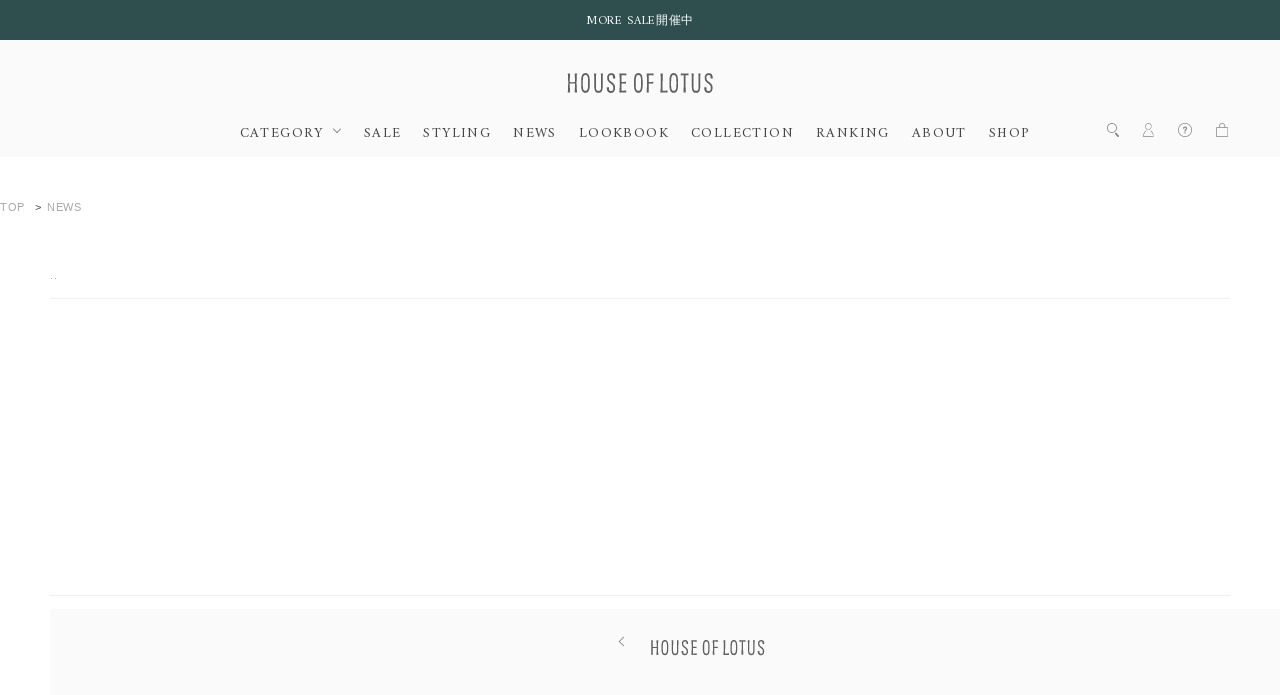

--- FILE ---
content_type: text/html;charset=Windows-31J
request_url: https://houseoflotus.jp/info/CSfViewNewsDetail.jsp?sort=3&no=200
body_size: 20658
content:
<!DOCTYPE HTML>
<!--[if lt IE 7]><html class="no-js ie6 oldie" lang="ja"> <![endif]-->
<!--[if IE 7]><html class="no-js ie7 oldie" lang="ja"> <![endif]-->
<!--[if IE 8]><html class="no-js ie8 oldie" lang="ja"> <![endif]-->
<!--[if gt IE 8]><!-->
<html lang="ja" prefix="og: http://ogp.me/ns#">
<!--<![endif]-->
<head>
<meta charset="Windows-31J" />
<meta http-equiv="Content-Type" content="text/html; charset=Shift_JIS" />
		<meta http-equiv="Content-Style-Type" content="text/css" />
		<meta property="og:locale" content="ja_JP" />
		<meta property="og:type" content="article" />
		<meta property="og:url" content="https://houseoflotus.jp/info/CSfViewNewsDetail.jsp?sort=&no=" />
		<meta property="og:site_name" content="ハウス オブ ロータス＜HOUSE OF LOTUS＞公式サイト" />
		<meta property="og:title" content="ハウス オブ ロータス＜HOUSE OF LOTUS＞公式サイト" />
		<meta property="og:image" content="https://houseoflotus.jp/images/parts/ogp_logo.png" />
		<meta property="og:description" content="ハウス オブ ロータス＜HOUSE OF LOTUS＞公式サイト・直営通販サイトです。クリエイティブディレクターである桐島かれんの、さまざまな国や文化を巡り培ってきた美意識や哲学を「装う」「暮らす」「もてなす」の切り口で表現していくライフクラフトブランド。コンセプトは「Happiness of Life」。店舗情報、特集、ブログなど、ウェア・雑貨ハウス オブ ロータスのすべてをご紹介します。オンライショップは最短翌日発送。" /><meta name="twitter:card" content="summary" />
<meta name="twitter:site" content="@houseoflotus" />
<meta property="fb:app_id" content="221744651891626" />
<meta name="viewport" content="width=device-width, initial-scale=1">
<meta name="format-detection" content="telephone=no" />
<meta http-equiv="Content-Type" content="text/html; charset=Shift_JIS" />
<meta name="description" content="ハウス オブ ロータス＜HOUSE OF LOTUS＞公式サイト・直営通販サイトです。クリエイティブディレクターである桐島かれんの、さまざまな国や文化を巡り培ってきた美意識や哲学を「装う」「暮らす」「もてなす」の切り口で表現していくライフクラフトブランド。コンセプトは「Happiness of Life」。店舗情報、特集、ブログなど、ウェア・雑貨ハウス オブ ロータスのすべてをご紹介します。オンライショップは最短翌日発送。">
<meta name="keywords" content="House of Lotus,ハウスオブロータス,通販,レディス,メンズ,バッグ,アクセサリー,時計,シューズ,服">
<title>ハウス オブ ロータス＜HOUSE OF LOTUS＞公式サイト</title>
<link rel="shortcut icon" href="/images/parts/favicon.ico" type="image/vnd.microsoft.icon">
<link rel="icon" href="/images/parts/favicon.ico" type="image/vnd.microsoft.icon">
<link href="//fonts.googleapis.com/css?family=Amiri:400,700|Prata" rel="stylesheet">
<link href="../css/common.css?date=20251119100000" type="text/css" rel="stylesheet">
<link href="../css/houseoflotus.css?date=20251119100000" type="text/css" rel="stylesheet">
<link href="../css/fontawesome-all.css?date=20251119100000" type="text/css" rel="stylesheet">
<link href="../css/slick.css?date=20251119100000" type="text/css" rel="stylesheet">
<link href="../css/style.css?date=20251119100000" type="text/css" rel="stylesheet">
<link href="https://use.fontawesome.com/releases/v5.15.1/css/all.css" rel="stylesheet">


<!--[if lt IE 9]><script src="../js/respond.min.js"></script><![endif]-->
<!-- <script type="text/javascript" src="../js/jquery-1.10.2.min.js"></script> -->

<script type="text/javascript" src="../js/plugins/jquery-1.12.4.min.js?date=20251119100000"></script>

<script type="text/javascript" src="../js/plugins/picturefill.js?date=20251119100000"></script>
<script type="text/javascript" src="../js/plugins/jquery.waypoints.min.js?date=20251119100000"></script>
<script type="text/javascript" src="../js/plugins/slick.min.js?date=20251119100000"></script>
<script type="text/javascript" src="../js/plugins/jquery.touchwipe.1.1.1.js?date=20251119100000"></script>
<script type="text/javascript" src="../js/plugins/jquery.colorbox.js?date=20251119100000"></script>
<script type="text/javascript" src="../js/plugins/jquery.ba-throttle-debounce.js?date=20251119100000"></script>

<script type="text/javascript" src="../js/houseoflotus.js?date=20251119100000"></script>
<script type="text/javascript" src="../js/yjdmd5.js?date=20251119100000"></script>

<script type="text/javascript" src="https://cdn.jsdelivr.net/npm/url-polyfill@1.1.12/url-polyfill.min.js"></script>
<script type="text/javascript" src="https://cdn.jsdelivr.net/npm/url-search-params-polyfill@8.1.0/index.min.js"></script>


<script type="text/javascript" src="../js/disp.js?date=20251119100000"></script>
<!-- Google Tag Manager -->
<script>(function(w,d,s,l,i){w[l]=w[l]||[];w[l].push({'gtm.start':
new Date().getTime(),event:'gtm.js'});var f=d.getElementsByTagName(s)[0],
j=d.createElement(s),dl=l!='dataLayer'?'&l='+l:'';j.async=true;j.src=
'https://www.googletagmanager.com/gtm.js?id='+i+dl;f.parentNode.insertBefore(j,f);
})(window,document,'script','dataLayer','GTM-5CK7LQZ');</script>
<!-- End Google Tag Manager --><!-- NaviPlus RetargetingMail -->
<!--
<script type="text/plain" class="optanon-category-C0002">
  (function() {
    var s = document.createElement('script');
    s.type = 'text/javascript';
    s.async = true;
    s.src = "https://bvr.ast.snva.jp/beaver.js?serial=";
    var x = document.getElementsByTagName('script')[0];
    x.parentNode.insertBefore(s, x);
  })();
  var _sna_dam = _sna_dam || [];
</script>
 -->
<!-- End NaviPlus RetargetingMail -->


<script type="text/plain" class="optanon-category-C0002">
(function(i,s,o,g,r,a,m){i['GoogleAnalyticsObject']=r;i[r]=i[r]||function(){
(i[r].q=i[r].q||[]).push(arguments)},i[r].l=1*new Date();a=s.createElement(o),
m=s.getElementsByTagName(o)[0];a.async=1;a.src=g;m.parentNode.insertBefore(a,m)
})(window,document,'script','https://www.google-analytics.com/analytics.js','ga');

  ga('create', 'UA-46129641-1', 'auto');
  ga('require', 'displayfeatures');
  ga('require', 'linkid', 'linkid.js');
  ga('send', 'pageview');

</script>

<script type="text/javascript">
			$(document).ready(function(){
				$('.coordinate_slider > ul').slick({
					slidesToShow: 5,
					slidesToScroll: 5,
					responsive: [
						{
							breakpoint: 480,
							settings: {
								slidesToShow: 3,
								slidesToScroll: 3
							}
						}
					]
				});
			});
		</script><!-- iOS Safari and Chrome -->
<link rel="apple-touch-icon" href="https://houseoflotus.jp/images/common/apple-touch-icon.png" />
<link rel="apple-touch-icon-precomposed" href="https://houseoflotus.jp/images/common/apple-touch-icon-precomposed.png" />

<!-- Android標準ブラウザ(一部) -->
<link rel="shortcut icon" href="https://houseoflotus.jp/images/common/apple-touch-icon.png" />

<!-- ★ AmazonPay START -->
<!-- ★ AmazonPay END -->
</head>
<noscript><div style="border:1px solid #F00;background-color:#FEE;color:#F00;padding:4px;margin:4px 0px">当サイトを正常に閲覧いただくにはJavaScriptを有効にする必要があります。</div>
</noscript>
        <body class="houseoflotus hasHeadInfo" id="">
		<!-- Google Tag Manager (noscript) -->
<noscript><iframe src="https://www.googletagmanager.com/ns.html?id=GTM-5CK7LQZ"
height="0" width="0" style="display:none;visibility:hidden"></iframe></noscript>
<!-- End Google Tag Manager (noscript) --><div id="container">
	<header id="commonHeaderImg">

			<!-- [ HTML INCLUDE ] -->
<style>
  #commonHeaderImg .campaign ul {
    padding: 12px 0 11px;
  }

  #commonHeaderImg .campaign ul li {
    padding-top: 2px;
    text-align: center;
  }

  #commonHeaderImg .campaign ul li:first-child {
    border-left: none;
  }

  #commonHeaderImg .campaign {
    text-align: center;
  }

  @media screen and (max-width: 767px) {
    #commonHeaderImg .campaign ul {
      padding: 8px 0 7px;
      font-family: 'Amiri', serif;
    }

    #commonHeaderImg .campaign ul li {
      margin-left: 7px;
      padding-left: 7px;
      padding-top: 6px;
      display: inline-block;
      border-left: 1px #efefef solid;
      line-height: 11px;
    }

    #commonHeaderImg .campaign ul li:first-child {
      border-left: none;
    }
  }
</style>

<a href="https://houseoflotus.jp/disp/CSfDispListPage_001.jsp?sale=1&isInStock=1">
  <div class="tagline campaign">
    <ul>
      <li>MORE SALE開催中</li>
    </ul>
  </div>
</a>
<!-- [ /HTML INCLUDE ] -->


<!-- https://houseoflotus.jp/disp/CSfDispListPage_001.jsp?shopNo=0000100037&dispNo2=011102002002&s=&pl=
 の応急処置 -->
 <style>
  .listHeader .sortCategory {
    top: auto !important;
}

@media screen and (max-width: 768px) {
  .listHeader .sortCategory {
    top: 0 !important;
  }
  #commonHeaderImg .campaign ul li {
  overflow: hidden;          /* 溢れた部分を隠す */
  text-overflow: ellipsis;   /* 溢れた部分を「...」にする */
  white-space: nowrap;  
  display: block;
  }
}
</style><div class="siteLogo">
				<a href="https://houseoflotus.jp/top/CSfTop.jsp">
					<img src="../../images/common/logo_houseoflotus.svg" alt="HOUSE OF LOTUS">
				</a>
			</div>
			<div class="btnMenu">
				<span>menu</span>
			</div>
			<nav id="globalNavi">
				<ul>
					<div class="pc_dispnone">
						<li class="gnavi-account">
							<ul>
								<li><a href="https://houseoflotus.jp/member/CSfLogin.jsp">ログイン</a></li>
									<li><a href="https://houseoflotus.jp/member/CMmMemberEntry.jsp">新規会員登録</a></li>
								</ul>
						</li>
					</div>
					<li class="gnavi-categories tabletHover">
						<span class="btnCat">CATEGORY</span>
						<ul>
							<li class="btnBack"><span class="categoryClose">戻る</span></li>
							<li><a href="../disp/CSfDispListPage_001.jsp">ALL</a></li>
								<li><a href="../disp/CSfDispListPage_001.jsp?dispNo=001001">ドレス・ワンピース</a></li>
										<li><a href="../disp/CSfDispListPage_001.jsp?dispNo=001002">シャツ・ブラウス</a></li>
										<li><a href="../disp/CSfDispListPage_001.jsp?dispNo=001003">ニット</a></li>
										<li><a href="../disp/CSfDispListPage_001.jsp?dispNo=001004">カットソー</a></li>
										<li><a href="../disp/CSfDispListPage_001.jsp?dispNo=001005">インナー</a></li>
										<li><a href="../disp/CSfDispListPage_001.jsp?dispNo=001006">アウター・ジャケット</a></li>
										<li><a href="../disp/CSfDispListPage_001.jsp?dispNo=001007">パンツ</a></li>
										<li><a href="../disp/CSfDispListPage_001.jsp?dispNo=001008">スカート</a></li>
										<li><a href="../disp/CSfDispListPage_001.jsp?dispNo=001009">オールインワン</a></li>
										<li><a href="../disp/CSfDispListPage_001.jsp?dispNo=001010">バッグ</a></li>
										<li><a href="../disp/CSfDispListPage_001.jsp?dispNo=001011">シューズ</a></li>
										<li><a href="../disp/CSfDispListPage_001.jsp?dispNo=001012">ストール</a></li>
										<li><a href="../disp/CSfDispListPage_001.jsp?dispNo=001013">アクセサリー</a></li>
										<li><a href="../disp/CSfDispListPage_001.jsp?dispNo=001014">服飾小物</a></li>
										<li><a href="../disp/CSfDispListPage_001.jsp?dispNo=001015">雑貨・インテリア</a></li>
										<li><a href="../disp/CSfDispListPage_001.jsp?dispNo=001016">その他</a></li>
										</ul>
					</li>
					<li class="gnavi-news"><a href="https://houseoflotus.jp/disp/CSfDispListPage_001.jsp?sale=1&isInStock=1">SALE</a></li>
<!-- <li class="gnavi-lookbook"><a href="../../disp/CSfDispListPage_001.jsp?sellTp=1">PRE ORDER</a></li> -->
<li class="gnavi-styling"><a href="../../coordinate/CCOCoordinateList.jsp">STYLING</a></li>
<li class="gnavi-news"><a href="../../info/CSfViewNewsList.jsp">NEWS</a></li>
<li class="gnavi-lookbook"><a href="../../info/CSfLookBookPage.jsp?file=lookbook">LOOKBOOK</a></li>
<!-- <li class="gnavi-MOVIE"><a href="../../info/CSfLookBookPage.jsp?file=lookbook">MOVIE</a></li> -->
<li class="gnavi-collection"><a href="/info/CSfCollection.jsp?file=collection">COLLECTION</a></li>
<li class="gnavi-ranking"><a href="../../disp/CSfRankingDisplay.jsp">RANKING</a></li>
<li class="gnavi-about"><a href="../../info/CSfAboutPage.jsp?file=about">ABOUT</a></li>
<li class="gnavi-shop"><a href="../../info/CSfShopList.jsp?file=CSfShopList">SHOP</a></li>
<!--<li class="gnavi-shop"><a href="https://recruit.jobcan.jp/fec/list?category_id=52884" target="_blank">RECRUIT</a></li>-->
<!--
<li class="gnavi-catalog tabletHover">
    <span class="btnCat2">CATALOG</span>
						<ul>
							<li class="btnBack"><span class="CatalogClose">戻る</span></li>
							<li><a href="../../include_html/catalog/houseoflotus/2021ss/">houseoflotus</a></li>
								<li><a href="../../include_html/catalog/LOULOUWILLOUGHBY/2021ss/info/" target="_blank">LOULOU WILLOUGHBY</a></li>
										</ul>
-->

<!-- <div class="pc_dispnone">
    <li class="gnavi-onlineshop"><a
            href="../../disp/CSfDispListPage_001.jsp?dispNo=001&isInStock=1">ONLINE SHOP</a></li>
</div> -->
<!--<div class="pc_dispnone">
  <li class="gnavi-outlet"><a href="../../f/dsd-011012001--?dispNo=001&isInStock=1">OUTLET</a></li>
</div>
 -->
<div class="pc_dispnone">
  <li class="gnavi-guide"><a href="../../info/CSfCustomerSupport.jsp">ヘルプ</a></li>
</div>
<div class="pc_dispnone">
  <li class="gnavi-contact"><a href="../../common/CSfClaimForm.jsp">お問い合わせ</a></li>
</div>

<style>
  @media screen and (max-width: 768px) {

    #globalNavi>ul>li,
    .subNavi>ul>li {
      margin: 0;
      padding-bottom: 0;
      position: relative;
      display: block;
      line-height: 1.5;
      color: #444;
      font-family: 'Amiri', serif;
      font-size: 1.3rem;
      letter-spacing: 0;
      -webkit-transition: all ease .3s;
      transition: all ease .3s;
    }
  }

  @media screen and (min-width:769px) and (max-width:1500px) {

    #globalNavi>ul>li,
    .subNavi>ul>li {
      margin: 0 11px;
      padding-bottom: 16px;
      position: relative;
      display: inline-block;
      line-height: 1;
      color: #444;
      font-family: 'Amiri', serif;
      font-size: 1.4rem;
      letter-spacing: .1em;
      -webkit-transition: all ease .3s;
      transition: all ease .3s;
    }
  }

  @media screen and (max-width: 1280px) {
    .subNavi {
      position: absolute;
      right: 10;
      bottom: 51px;
    }
  }

</style>

<script>
  //footer navi acc
  $('#commonFooter .btnCat2').click(function () {
    var sw = $(window).innerWidth();
    if (sw < 769) {
      $(this).toggleClass('open');
      $(this).next().slideToggle();
    }
  });


  $('#globalNavi .btnCat2').click(function () {
    var sw = $(window).innerWidth();
    if (sw < 1024) {
      $('body').addClass('menuOpenCatalog');
      $('#globalNavi').animate({ scrollTop: 0 }, 0);
    }
  });
  $('#globalNavi .CatalogClose').click(function () {
    var sw = $(window).innerWidth();
    if (sw < 1024) {
      $('body').removeClass('menuOpenCatalog');
    }
  });


</script></ul>
				<div class="pc_dispnone">
					<ul class="sns">
						<li><a href="https://page.line.me/927knexb?openQrModal=true" target="_blank"><i class="fab fa-line"></i></a></li>
						<li><a href="https://www.instagram.com/houseoflotus_official/"> <i class="fab fa-instagram"></i></a></li>
						<li><a href="https://www.facebook.com/houseoflotus.official/" target="_blank"><i class="fab fa-facebook"></i></a></li>
						<!-- <li><a href="https://twitter.com/houseoflotus"> <i class="fab fa-twitter"></i></a></li> -->
					</ul>
				</div>
			</nav>
			<div class="subNavi">
				<ul>
					<li class="search">
						<div class="searchText">
							<form action="https://houseoflotus.jp/disp/CSfDispListPage_001.jsp">
								<input name="q" type="text" placeholder="何かお探しですか？">
								<input type="image" src="../../images/common/icon_search.svg" alt="search" value="">
								<input type="hidden" name="isInStock" value="">
										<input type="hidden" name="topDispFlag" value="" />
							</form>
						</div>
						<span class="icon"><img src="../../images/common/icon_search.svg" alt=""></span>
					</li>
					<li class="login"><span class="icon"><img src="../../images/common/icon_person.svg" alt=""></span>
						<ul>
							<li><a href="https://houseoflotus.jp/member/CSfLogin.jsp">ログイン</a></li>
								<li><a href="https://houseoflotus.jp/member/CMmMemberEntry.jsp">新規会員登録</a></li>
							</ul>
					</li>
					<li class="help">
						<span class="icon"><img src="../../images/common/icon_question.svg" alt=""></span>
						<ul style="left: -90px;">
							<li><a href="https://houseoflotus.jp/info/CSfCustomerSupport.jsp">ヘルプ</a></li>
							<li><a href="https://houseoflotus.jp/info/CSfFirstGuide.jsp?file=first">初めての方へ</a></li>
							<li><a href="https://houseoflotus.jp/common/CSfClaimForm.jsp">お問い合わせ</a></li>
							<!-- <li><a href="https://houseoflotus.jp/include_html/memberscard/">MEMBER'S CARD</a></li> -->
						</ul>
					</li>
					<li class="cart">
							<a class="icon" href="https://houseoflotus.jp/cart/CCtViewCart_001.jsp">
										<img src="../../images/common/icon_cart.svg" alt="">
										<span class="character"></span>
									</a>
								</li>
				</ul>
			</div>
		</header>
	<div id="mainArea" class="">
				<div class="inner">
					<div class="topicPath">
							<ul><li class="home"><a href="https://houseoflotus.jp/top/CSfTop.jsp">TOP</a></li>
			<li class="current"><a href="https://houseoflotus.jp/info/CSfViewNewsList.jsp">NEWS</a></li></ul>
						</div>
					<div class="contents">

	<section class="newsDetail section">
		<article class="newsArticle">
			<h2 class="articleTitle"></h2>
			<div class="articleDate">..</div>
			<div class="articleBody">
				<div class="articleImg">
					</div>
				<div class="articleText">
					<p></p>
				</div>
			</div>
		</article>
		<aside class="pager">
			<div class="btnPrev">
				<!DOCTYPE HTML>
<!--[if lt IE 7]><html class="no-js ie6 oldie" lang="ja"> <![endif]-->
<!--[if IE 7]><html class="no-js ie7 oldie" lang="ja"> <![endif]-->
<!--[if IE 8]><html class="no-js ie8 oldie" lang="ja"> <![endif]-->
<!--[if gt IE 8]><!-->
<html lang="ja">
<!--<![endif]-->
<head>
<meta charset="utf-8">
<meta name="viewport" content="width=device-width, initial-scale=1, maximum-scale=1">
<meta name="format-detection" content="telephone=no" />
<meta name="description" content="">
<meta name="keywords" content="">
<title>エラー | houseoflotus OFFICIAL ONLINE STORE | ハウスオブロータス公式通販サイト</title>
<link rel="shortcut icon" href="../../images/parts/favicon.ico" type="image/vnd.microsoft.icon">
<link rel="icon" href="../../images/parts/favicon.ico" type="image/vnd.microsoft.icon">
<link href="//fonts.googleapis.com/css?family=Cardo:400" rel="stylesheet" type="text/css">
<link href="//fonts.googleapis.com/css?family=Cardo:700" rel="stylesheet" type="text/css">
<link href="//fonts.googleapis.com/css?family=Cardo:400italic" rel="stylesheet" type="text/css">
<link href="../../css/common.css" type="text/css" rel="stylesheet">
<link href="../../css/houseoflotus.css" type="text/css" rel="stylesheet">
<link rel="stylesheet" href="../css/houseoflotus.css" type="text/css" media="all">
<link rel="stylesheet" href="../css/style.css" type="text/css" media="all">
<link rel="stylesheet" href="../css/fontawesome-all.css" type="text/css" media="all">

<!--[if lt IE 9]><script src="../../js/respond.min.js"></script><![endif]-->
<script type="text/javascript" src="../../js/jquery-1.10.2.min.js"></script>
<script type="text/javascript" src="../../js/plugins.js"></script>
<script type="text/javascript" src="../../js/common.js"></script>

</head>
<body class="houseoflotus" id="">
	<div id="container">
	<!-- ==========================================================
		HEADER
	===============================================================-->
		<header id="commonHeader">
			<div class="siteLogo">
				<a href="../top/CSfTop.jsp">
					<img src="../images/common/logo_houseoflotus.svg" alt="houseoflotus">
				</a>
			</div>
		</header>

		<div id="mainArea" class="">
			<div class="inner">
				<div class="contents">
			    <h1 class="rower-ttl">エラー</h1>
				<div class="error">
					<p>エラーが発生致しました。</p>

					<p>お手数ですが再度<a href="https://houseoflotus.jp/top/CSfTop.jsp">トップページ</a>より操作してください。</p>
					<p>一般的なエラーの原因</p>
							<ul class="mt10">
								<li>・非常に混雑している場合</li>
								<li>・操作をせず長時間が経過した直後</li>
								<li>・画面上のボタン以外による移動</li>
							</ul>
					<div class="btn-area mt50">
						<ul>
							<li><a href="https://houseoflotus.jp/top/CSfTop.jsp" class="btn-01">トップページへ</a></li>
						</ul>
					</div>
				</div>
			</div>
	<footer id="commonFooter">
		<div class="copyright">&copy; FAR EAST COMPANY INC.</div>
	</footer>
    </div>
<!--[if lt IE 9]><script src="../js/PIE.js"></script><![endif]-->

</body>
</html>

--- FILE ---
content_type: application/javascript; charset=shift-jis
request_url: https://houseoflotus.jp/js/disp.js?date=20251119100000
body_size: 958
content:
function alterImage(elem, img){
    elem.onerror = null;
    elem.src = img;
}

/* Goods Detail Page */
function openDtlWin(temp_url, w, h){
    if(w == null){
        w = 450;
    }
    if(h == null){
        h = 450;
    }
    var dw = window.open(temp_url, "large", "height=" + h + ",width=" + w + ",status=no,toolbar=yes,menubar=no,location=no,resizable=yes,scrollbars=yes");
    dw.focus();
    return false;
}

function moveToGoods(grpId, att1, att2){
    location.href="?ATT_GRP_ID=" + grpId + "&ATT1_CD=" + att1 + "&ATT2_CD=" + att2;
}

function disableATag(){
  var ATagList = document.getElementsByTagName('A');
  for(i=0;ATagList.length>i;i++){
   ATagList[i].removeAttribute('href');
   ATagList[i].removeAttribute('onclick');
  }
}

